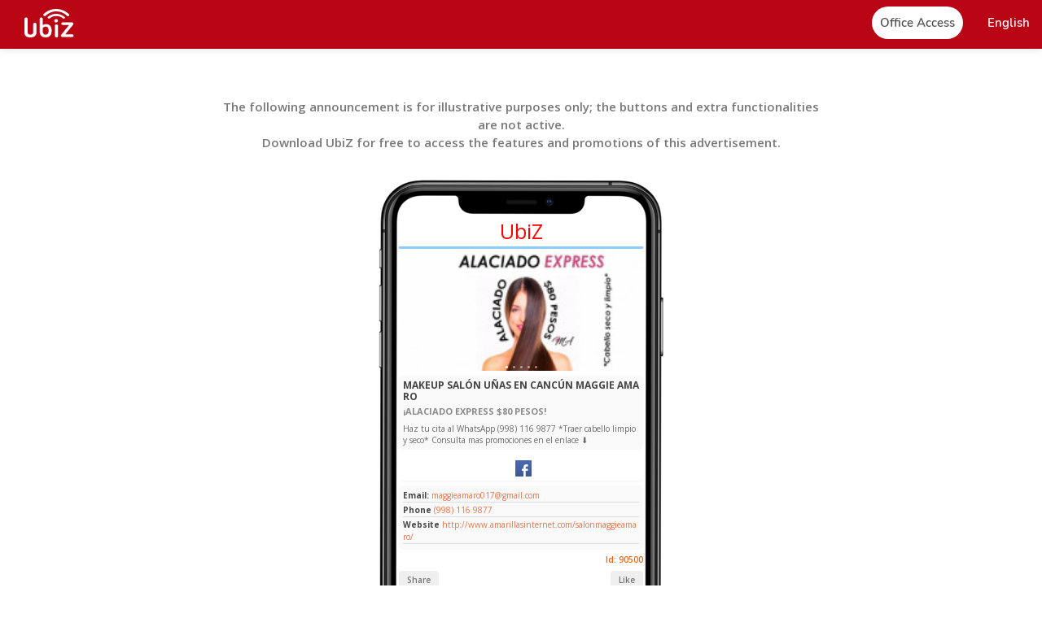

--- FILE ---
content_type: text/html; charset=utf-8
request_url: https://www.ubiz.mobi/ad/90500/MAKEUP+SAL%C3%93N+U%C3%91AS+EN+CANC%C3%9AN+MAGGIE+AMARO
body_size: 10487
content:
<!DOCTYPE html>
<html lang="en">
<head>
    <meta http-equiv="Content-Type" content="text/html; charset=UTF-8">
    <meta name="viewport" content="width=device-width, initial-scale=1, maximum-scale=1">

  <link rel="shortcut icon" href="/img/logo.svg?1" type="image/x-icon">
    <link rel="icon" href="/img/logo.svg?1" sizes="32x32">

    <title translate>MAKEUP SALÓN UÑAS EN CANCÚN MAGGIE AMARO - Cancún - UbiZ Mobi</title>

    <script src="//pictures.aiyellow.com/portal/assets/js/jquery-1.12.4.min.js"></script>
    <script src="https://ajax.googleapis.com/ajax/libs/jqueryui/1.10.3/jquery-ui.min.js"></script>
    <script>
        if (!window.jQuery.ui) {
            document.write('<script src="js/jquery-ui-1.10.3.min.js"><\/script>');
        }
    </script>

    <script src="https://cdn.jsdelivr.net/npm/bootstrap@5.2.2/dist/js/bootstrap.bundle.min.js" defer async></script>
    <script src="/js/libs/general.js"></script>
    <script src="/js/libs/wow.min.js"></script>
    <script src="/js/main.js?5"></script>

    <link rel="stylesheet" type="text/css" href="https://cdn.jsdelivr.net/npm/bootstrap@5.2.2/dist/css/bootstrap.min.css">
    <link rel="stylesheet" type="text/css" href="/css/jquery.simplyscroll.css?2">
    <link rel="stylesheet" type="text/css" href="/css/jquery-ui.css">
    <link rel="stylesheet" type="text/css" href="/css/animate.css">
    
    <link rel="preconnect" href="https://fonts.googleapis.com">

    <link rel="preconnect" href="https://fonts.gstatic.com" crossorigin>

    <link href="https://fonts.googleapis.com/css2?family=Open+Sans:ital,wght@0,300;0,400;0,500;0,600;0,700;0,800;1,300;1,400;1,500;1,600;1,700;1,800&display=swap" rel="stylesheet">
    <link rel="stylesheet" href="https://ka-f.fontawesome.com/releases/v6.2.0/css/free.min.css?token=181f7ed818" crossorigin="anonymous">
    <link rel="stylesheet" type="text/css" href="/css/style.css?1769905850">  

    <style>
        .beta{
            border: solid 1px #b3001e;
            border-radius: 25px;
            padding: 1px 5px;
            font-size: 10px;
            font-weight: 700;
            background: #b3001e;
            color: #fff;
            position: absolute;
            top: 10px;
        }

        .beta.white{
            border: solid 1px #fff;
            background: #fff;
            color: #b3001e;
        }

        @media(max-width: 1199px){
            .beta{
               top: 12px;
               font-size: 9px;
               padding-top: 2px;
            }
        }

        .dropdown-backdrop{
            display: none;
        }
        .footer_column{
            max-width: 20%;
        }
        @media(max-width: 769px){
            .footer_column{
                max-width: 100%;
            }
        }
    </style>



    
    <script>
                    var nolunck = false;
            </script>

        <!-- Global site tag (gtag.js) - Google Analytics -->

        
            <link rel="preload" href="https://static.ubiz.mobi/img/application-assets/event-pictures/15041266580.jpg" as="image"> 

            <meta name="description" content="Haz tu cita al WhatsApp (998) 116 9877
*Traer cabello limpio y seco*
Consulta mas promociones en el enlace ⬇">
            <meta name="keywords" content="MAKEUP SALÓN UÑAS EN CANCÚN MAGGIE AMARO, Ubiz, Mobi, Cancún"> 
            <link rel="canonical" href="https://www.ubiz.mobi/ad/90500/MAKEUP+SAL%C3%93N+U%C3%91AS+EN+CANC%C3%9AN+MAGGIE+AMARO"/> 

            <!-- Facebook Meta Info --> 
            <meta property="og:url" content="https://www.ubiz.mobi/ad/90500/MAKEUP+SAL%C3%93N+U%C3%91AS+EN+CANC%C3%9AN+MAGGIE+AMARO"> 
            <meta property="og:image" content="https://static.ubiz.mobi/img/application-assets/event-pictures/15041266580.jpg"> 
            
            <meta property="og:description" content="Haz tu cita al WhatsApp (998) 116 9877
*Traer cabello limpio y seco*
Consulta mas promociones en el enlace ⬇"> 
            <meta property="og:title" content="MAKEUP SALÓN UÑAS EN CANCÚN MAGGIE AMARO - UbiZ Mobi"> 
            <meta property="og:site_name" content="MAKEUP SALÓN UÑAS EN CANCÚN MAGGIE AMARO"> 
            <meta property="og:see_also" content="https://www.ubiz.mobi/ad/90500/MAKEUP+SAL%C3%93N+U%C3%91AS+EN+CANC%C3%9AN+MAGGIE+AMARO">
            <!-- Google+ Meta Info --> 
            <meta itemprop="name" content="MAKEUP SALÓN UÑAS EN CANCÚN MAGGIE AMARO"> 
            <meta itemprop="description" content="Haz tu cita al WhatsApp (998) 116 9877
*Traer cabello limpio y seco*
Consulta mas promociones en el enlace ⬇"> 
            <meta itemprop="image" content="https://static.ubiz.mobi/img/application-assets/event-pictures/15041266580.jpg"> 

            <!-- Twitter Meta Info --> 
            <meta name="twitter:card" content="summary"> 
            <meta name="twitter:url" content="https://www.ubiz.mobi/ad/90500/MAKEUP+SAL%C3%93N+U%C3%91AS+EN+CANC%C3%9AN+MAGGIE+AMARO"> 
            <meta name="twitter:title" content="MAKEUP SALÓN UÑAS EN CANCÚN MAGGIE AMARO - UbiZ Mobi"> 
            <meta name="twitter:description" content="Haz tu cita al WhatsApp (998) 116 9877
*Traer cabello limpio y seco*
Consulta mas promociones en el enlace ⬇"> 
            <meta name="twitter:image" content="https://static.ubiz.mobi/img/application-assets/event-pictures/15041266580.jpg">

            <meta property="al:ios:url" content="ubiz://ad/90500" />
            <meta property="al:ios:app_store_id" content="911910282" />
            <meta property="al:ios:app_name" content="Ubiz" />

            <meta property="al:android:url" content="ubiz://ad/90500" />
            <meta property="al:android:ubiz" content="ubiz" />
            <meta property="al:android:package" content="mobi.app.ubiq" />
            <meta property="al:web:url" content="https://www.ubiz.mobi/"/>

          <!--   <script
              src="https://code.jquery.com/jquery-3.6.1.min.js"
              integrity="sha256-o88AwQnZB+VDvE9tvIXrMQaPlFFSUTR+nldQm1LuPXQ="
              crossorigin="anonymous"></script> -->

            <script>
           
            var IS_IPAD = navigator.userAgent.match(/iPad/i) != null,
            IS_IPHONE = !IS_IPAD && ((navigator.userAgent.match(/iPhone/i) != null) || (navigator.userAgent.match(/iPod/i) != null)),
            IS_IOS = IS_IPAD || IS_IPHONE,
            IS_ANDROID = !IS_IOS && navigator.userAgent.match(/android/i) != null,
            IS_MOBILE = IS_IOS || IS_ANDROID;

            console.log(IS_IOS);

            function open() {
              // If it's not an universal app, use IS_IPAD or IS_IPHONE
              if (IS_IOS) {

           
                  window.location = $("meta[property='al:ios:url']").attr("content") || $("meta[property='al:android:url']").attr("content");

                  setTimeout(function() {
                    // If the user is still here, open the App Store
                    if (!document.webkitHidden) {
                      window.location = 'http://itunes.apple.com/app/id' + $("meta[property='al:ios:app_store_id']").attr("content");
                    }
                  }, 25);

              } else if (IS_ANDROID) {

                window.location = 'intent:/'+$("meta[property='al:android:url']").attr("content").split(':/')[1]+'#Intent;package='+$("meta[property='al:android:package']").attr("content")+';scheme='+$("meta[property='al:android:url']").attr("content").split(':/')[0]+';launchFlags=268435456;end;';
              }
            }

            $().ready(function(){
                open();
            });

            </script>




               

</head>


<body class="">

   <div id="home" class="header-wrapper">
    <header id="header" class="header color">
        <nav class="navbar">
            <div class="navbar-header">
                <a href="#" class="toggle-menu menu-mobile">
                    <span></span>
                    <span></span>
                    <span></span>
                    <span></span>
                </a>

                                 <a class="navbar-brand" href="/">
                    <img src="/img/logo-w.svg" alt="UbiZ Mobi">
                    <!--<span class="beta white">BETA</span>-->
                </a>
                <a class="navbar-brand-scroll" href="/"> 
                    <img src="/img/logo-w.svg" alt="UbiZ Mobi">
                        <!--<span class="beta white">BETA</span>-->
                </a>
            </div>
            <div>
            <!--<div class="navbar-generic" >
                <ul class="nav navbar-right">
                   
                </ul>
            </div> -->
            <div class="navbar-menu" style="float:none;">
                <ul class="exo-menu">
                    <!-- <li class="start"><a href="/"><i class="fa fa-home"></i> <span>Inicio</span></a></li>
                    <li class="start"><a href="/about.php"><i class="fa fa-home"></i> <span>Nosotros</span></a></li>
                    <li class="start"><a href="/features.php"><i class="fa fa-home"></i> <span>Caracteristicas</span></a></li>
                    <li class="start"><a href="/"><i class="fa fa-home"></i> <span>Templates</span></a></li> -->
                    <!-- <li class="start"><a href="/"><i class="fa fa-home"></i> <span>Soporte</span></a></li> -->
                                            <li class="start"><a href="/login.php"><i class="fa fa-home"></i> <span class="head-button">Office Access</span></a></li>
                                        <li class="d-block d-lg-none">
                        <a data-bs-toggle="modal" data-bs-target=".modal-contactus">Contact us</a>
                    </li>
                    <li class="dropdown drop-down">
                        <a href="javascript:void(0)" class="dropdown-toggle lang-selected  text-white" data-bs-toggle="dropdown" role="button" aria-haspopup="true" aria-expanded="false"><span> English                 </span><b class="caret"></b></a>
                        <div class="dropdown-menu lang-contain animated dropdown-menu-end">
                            <ul>
                                                                <li><a href="?lang=en" rel="nofollow" title="English"><span>English</span></a></li>
                                                                <li><a href="?lang=es" rel="nofollow" title="Español"><span>Español</span></a></li>
                                                                <li><a href="?lang=fr" rel="nofollow" title="Français"><span>Français</span></a></li>
                                                                <li><a href="?lang=de" rel="nofollow" title="German - Deutsch"><span>German - Deutsch</span></a></li>
                                                                <li><a href="?lang=gr" rel="nofollow" title="Greek - Ελληνικά"><span>Greek - Ελληνικά</span></a></li>
                                                                <li><a href="?lang=it" rel="nofollow" title="Italian - Italiano"><span>Italian - Italiano</span></a></li>
                                                                <li><a href="?lang=pt" rel="nofollow" title="Portuguese"><span>Portuguese</span></a></li>
                                                                <li><a href="?lang=ro" rel="nofollow" title="Romanian - Română"><span>Romanian - Română</span></a></li>
                                                                <li><a href="?lang=th" rel="nofollow" title="Thai - ภาษาไทย"><span>Thai - ภาษาไทย</span></a></li>
                                                            </ul>
                        </div>
                    </li>
                </ul>
            </div>
            </div>
        </nav>
    </header>
</div>       <section id="blur" >
        <link rel="stylesheet" type="text/css" href="/css/styleGdc.css">
<div class="cont-gdc">
    <main class="content-pages">
        <section class="" style="margin-top: 120px;">
            <div class="container fluid block-container">
                <div class="col-12 block-text">
                    <p class="wow fadeInUp text-center" data-wow-duration="1.2s" style="font-size: 15px !important;visibility: visible;animation-duration: 1.2s;animation-name: fadeInUp;max-width: 750px;margin: auto;font-weight: 600;">The following announcement is for illustrative purposes only; the buttons and extra functionalities are not active.<br> Download UbiZ for free to access the features and promotions of this advertisement.</p>
                </div>
            </div>
        </section>
        <section class="block-internal-content module-exclusive-benefits" style="padding:30px 0;" id="digital">
            <div class="container fluid">
                <div class="block-content row ">
                    <div style="background-image: url(/img/prueba2.png);background-size: contain;background-position: center;background-repeat: no-repeat;max-width: 1000px;margin: auto;height: 700px;padding-top: 40px;text-align: -webkit-center;">
                        <div class="text-center" style="color: red;border-bottom: solid 3px #8fcbff;width: 300px;margin-top: 10px;font-size: 25px;"> UbiZ</div>
                        <div class="cont-phone">
                            <div id="carouselExampleIndicators" class="carousel slide" data-bs-ride="carousel">
                                <div class="carousel-indicators" style="margin-bottom: -7px;">
                                                                            <button type="button" data-bs-target="#carouselExampleIndicators" data-bs-slide-to="0" class="active" aria-current="true" aria-label="Slide 1" style="width: 3px;border-radius: 50%;"></button>
                                                                            <button type="button" data-bs-target="#carouselExampleIndicators" data-bs-slide-to="1"  aria-current="true" aria-label="Slide 1" style="width: 3px;border-radius: 50%;"></button>
                                                                            <button type="button" data-bs-target="#carouselExampleIndicators" data-bs-slide-to="2"  aria-current="true" aria-label="Slide 1" style="width: 3px;border-radius: 50%;"></button>
                                                                            <button type="button" data-bs-target="#carouselExampleIndicators" data-bs-slide-to="3"  aria-current="true" aria-label="Slide 1" style="width: 3px;border-radius: 50%;"></button>
                                                                            <button type="button" data-bs-target="#carouselExampleIndicators" data-bs-slide-to="4"  aria-current="true" aria-label="Slide 1" style="width: 3px;border-radius: 50%;"></button>
                                                                    </div>
                                <div class="carousel-inner">
                                                                            <div class="carousel-item active">
                                            <img src="https://static.ubiz.mobi/img/application-assets/event-pictures/15041266580.jpg?w=200" class="d-block w-100" alt="...">
                                        </div>
                                                                            <div class="carousel-item ">
                                            <img src="https://static.ubiz.mobi/img/application-assets/event-pictures/15000904773.jpg?w=200" class="d-block w-100" alt="...">
                                        </div>
                                                                            <div class="carousel-item ">
                                            <img src="https://static.ubiz.mobi/img/application-assets/event-pictures/15000904789.jpg?w=200" class="d-block w-100" alt="...">
                                        </div>
                                                                            <div class="carousel-item ">
                                            <img src="https://static.ubiz.mobi/img/application-assets/event-pictures/15000904822.jpg?w=200" class="d-block w-100" alt="...">
                                        </div>
                                                                            <div class="carousel-item ">
                                            <img src="https://static.ubiz.mobi/img/application-assets/event-pictures/15000904833.jpg?w=200" class="d-block w-100" alt="...">
                                        </div>
                                                                    </div>
                            </div>
                            <div class="cont-1">
                                <h1>MAKEUP SALÓN UÑAS EN CANCÚN MAGGIE AMARO</h1>
                                <h2>¡ALACIADO EXPRESS $80 PESOS!</h2>
                                <p>Haz tu cita al WhatsApp (998) 116 9877
*Traer cabello limpio y seco*
Consulta mas promociones en el enlace ⬇</p>
                            </div>
                                                        <div class="socialnetwork">
                                <ul class="text-center" style="margin:auto;width: auto;display: inline-block;">
                                                                                                                    <li style="float:left; margin-left:5px">
                                            <a href="https://facebook.com/Maggie-Amaro-Make-Up-Artist-406409909702188" style="width:28;height:28"><svg xmlns='http://www.w3.org/2000/svg' xml:space='preserve' width='20' height='20' style='shape-rendering:geometricPrecision;text-rendering:geometricPrecision;image-rendering:optimizeQuality;fill-rule:evenodd;clip-rule:evenodd' viewBox='0 0 4.17 4.17'><defs><linearGradient id='a' gradientUnits='userSpaceOnUse' x1='2.07' y1='4.17' x2='2.07' y2='.01'><stop offset='0' style='stop-opacity:1;stop-color:#3d5893'/><stop offset='1' style='stop-opacity:1;stop-color:#4c6ab1'/></linearGradient></defs><path d='M3.95 4.17H.22C.1 4.17 0 4.06 0 3.93V.23C0 .1.1 0 .22 0h3.73c.12 0 .22.1.22.23v3.7c0 .13-.1.24-.22.24z' style='fill:url(#a)'/><path d='M2.71 1.69c.04-.05.15-.09.23-.09h.29v-.56h-.31c-.31.01-.51.09-.62.22-.17.18-.23.38-.24.72v.19h-.4v.55h.4v1.45h.58V2.72h.59v-.55h-.59v-.19c0-.15.03-.24.07-.29z' style='fill:#fefefe;fill-rule:nonzero'/></svg></a> </li>
                                                                                                            </ul>
                            </div>
                                                                                    <div class="cont-1 contacto">
                                <ul>
                                                                            <li><b>Email:</b><a href="mailto:maggieamaro017@gmail.com"> maggieamaro017@gmail.com</a></li>
                                                                                                                <li><b>Phone</b> <a href="tel:(998) 116 9877"> (998) 116 9877</a></li>
                                                                                                                <li><b>Website</b> <a href="http://www.amarillasinternet.com/salonmaggieamaro/" target="_blank"> http://www.amarillasinternet.com/salonmaggieamaro/</a></li>
                                                                    </ul>
                            </div>
                                                        <div class="Id" style="margin-bottom: 5px;">Id: 90500</div>
                            <div class="cont-button">
                                <div style="width: 50%;text-align: left;">
                                    <button>Share</button>
                                </div>
                                <div style="width: 50%;text-align: right;">
                                    <button>Like</button>
                                </div>
                            </div>
                            <div class="map"> 
                                <img src="https://static.ubiz.mobi/img/application-assets/event-maps/eventmap-id-90500_r1.jpg"> 
                            </div>
                            <div class="cont-1">
                                <h1>Av. Andrés Quinatana Roo Sm 44 Mz 4 Lt 26 N° 8</h1>
                                <p> Cancún<br>Quintana Roo</p>
                            </div>
                            <div class="cont-button" style="margin-top: 5px;text-align: right;display: block;margin-bottom: 15px;">
                                <a class="btn btn-xs" href="http://maps.google.com/?q&daddr=21.151884503861528,-86.8430319578776" target="_blank" style="background-color:#ff5e00; color: #fff; font-size:10px">How to get</a>
                            </div>
                                                    </div>
                    </div>
                </div>
            </div>
        </section>
        <section id="downloads" data-stellar-background-ratio="0.5">
            <div class="background-overlay">
                <h1 class="white text-center">Download the free app <strong>now</strong>!</h1>
                <div class="container-downloads">
                    <span> Available in </span>

                    <p class="text-center">
                        <a href="https://play.google.com/store/apps/details?id=mobi.app.ubiq" target="_blank" class="android" style="background-color: transparent;"></a>
                    </p>
                  
                    <p class="text-center">
                        <a href=" https://itunes.apple.com/us/app/ubiz/id911910282?l=es&ls=1&mt=8" target="_blank" class="ios" style="background-color: transparent;"></a>
                    </p>
                </div>
            </div>
        </section>
    </main>
</div>
<style type="text/css">
    
    .cont-phone::-webkit-scrollbar {
        display: none;
    }

    .cont-phone{
        height: 555px;
        overflow: auto;
        position: relative;
        color: #464646;
        max-width: 300px;
    }
    .cont-phone h1{
        font-size: 12px;
        margin-bottom: 4px;
        font-weight: 700;

    }

    .cont-phone h2{
        font-size: 11px;
        font-weight: 700;
        color: #8b8b8b;
    }

    .cont-phone p{
        font-size: 10px;
        margin-bottom: 0px;
    }

    .cont-phone .cont-1{
        border-radius: 5px;
        background: #f9f9f9;
        margin-top: 6px;
        text-align: left;
        padding: 5px;
        overflow: hidden;
        word-break:break-all;
    }

    .cont-phone .socialnetwork{
        padding: 5px 0px 0px;
        border-radius: 5px;
        box-shadow: 1px 2px 2px #f7f7f7;
        margin-top: 6px;
    }

    .cont-phone .Id{
        text-align: right;
        font-size: 10px;
        margin-top: 5px;
        color: #ff5e00;
        font-weight: 600;
    }

    .cont-phone .map img{
        max-height: 150px;
        margin: 5px auto -2px;
    }

    .cont-phone .contacto ul{

    }

    .cont-phone .contacto li {
        font-size: 10px;
        border-bottom: 1px solid #dfdfdf;
        margin-bottom: 2px;
    }

    .cont-phone .cont-button {
        display: flex;
    }

    .cont-phone .cont-button button {
        font-size: 10px;
        border: none;
        padding: 4px 10px;
        border-radius: 4px;
        color: #767676;
        font-weight: 600;
    }
</style>
    </section>
    <div><div id="footer" class="footer">
    <footer class="container fluid">
        <div class="row">
            <div class="col-12 col-md-6 footer-aside text-center text-md-start">
                <a href="/" class="logo-footer">
                    <img alt="image" src="/img/logo-w.svg" title="UbiZ Mobi">
                </a>
            </div>
            <div class="col-12 col-md-6 text-center text-md-end">
                <ul class="footer-social mb-0">                    
                    <li>
                        <a href="https://www.facebook.com/global.digital.cooperative/" target="_blank">
                            <img  alt="social" src="/img/social-fb.svg">
                            <span></span>
                        </a>
                    </li>
                    <li>
                        <a href="https://www.instagram.com/global.digital.cooperative/" target="_blank">
                            <img  alt="social" src="/img/social-ig.svg">
                            <span></span>
                        </a>
                    </li>
                    <li>
                        <a href="https://www.youtube.com/@GDCGlobalDigitalCooperative/" target="_blank">
                            <img  alt="social" src="/img/social-yt.svg">
                            <span></span>
                        </a>
                    </li>
                    <li>
                        <a href="https://www.tiktok.com/@globaldigitalcoop" target="_blank">
                            <img alt="social" src="/img/social-tk.svg">
                        </a>
                    </li>                    
                </ul>
            </div>
            <div class="col-12">
                <div class="accordion accordion-flush row" id="footer_aboutus">
                    <div class="footer_column">
                        <div class="accordion-item">
                            <h2 class="accordion-header" id="flush-aboutus">
                                <button class="accordion-button collapsed" type="button" data-bs-toggle="collapse" data-bs-target="#footer_about_us_collapse" aria-expanded="true" aria-controls="footer_about_us_collapse">
                                    <span>About us</span>
                                </button>
                            </h2>
                            <div id="footer_about_us_collapse" class="accordion-collapse collapse" aria-labelledby="flush-aboutus" data-bs-parent="#footer_aboutus">
                                <div class="accordion-body">
                                    <ul>
                                        <li><a href="/about-us.php">About GDC</a></li>
                                        <li><a href="/coop-world.php">Coop World</a></li>
                                        <li><a href="/institutional_team.php">Institutional Team</a></li>
                                        <li><a href="/staff-members.php">Corporate team</a></li>
                                        <li style="cursor: pointer;"><a data-bs-toggle="modal" data-bs-target=".modal-contactus">Contact us</a></li>
                                    </ul>
                                </div>
                            </div>
                        </div>
                    </div>
                    <div class="footer_column">
                        <div class="accordion-item">
                            <h2 class="accordion-header" id="flush-suscriptions">
                                <button class="accordion-button collapsed" type="button" data-bs-toggle="collapse" data-bs-target="#footer_suscriptions_collapse" aria-expanded="true" aria-controls="footer_suscriptions_collapse">
                                    <span>360 Subscription</span>
                                </button>
                            </h2>
                            <div id="footer_suscriptions_collapse" class="accordion-collapse collapse" aria-labelledby="flush-suscriptions" data-bs-parent="#footer_aboutus">
                                <div class="accordion-body">
                                    <ul>
                                        <li><a href="/360_inclusion.php">Digital inclusion</a></li>
                                        <li><a href="/360_suscription.php">Digital Subscription 360</a></li>
                                        <li><a href="/digital-platforms.php">Digital platforms</a></li>
                                        <li><a href="/360_technical.php">Accredited technicians</a></li>
                                    </ul>
                                </div>
                            </div>
                        </div>
                    
                    </div>
                    <div class="footer_column">
                        
                            <div class="accordion-item">
                                <h2 class="accordion-header">
                                    <button class="accordion-button collapsed" type="button" data-bs-toggle="collapse" data-bs-target="#footer_amawebs_collapse" aria-expanded="true" aria-controls="footer_amawebs_collapse">
                                        <span>Ubiz</span>
                                    </button>
                                </h2>
                                <div id="footer_amawebs_collapse" class="accordion-collapse collapse"  data-bs-parent="#footer_aboutus">
                                    <div class="accordion-body">
                                        <ul>                                            
                                            <li><a href="/about.php">About UbiZ</a></li>
                                            <li><a href="/features.php">Characteristics</a></li>
                                            <li><a href="/products_compare.php">Compare Our Products</a></li>
                                            <li><a href="https://www.gdc.coop/find_promoters.php" target="_blank">Find Promoters</a></li>
                                        </ul>
                                    </div>
                                </div>
                            </div>
                        
                    </div>
                    <div class="footer_column">
                        
                            <div class="accordion-item">
                                <h2 class="accordion-header">
                                    <button class="accordion-button collapsed" type="button" data-bs-toggle="collapse" data-bs-target="#footer_ecosystem_collapse" aria-expanded="true" aria-controls="footer_ecosystem_collapse">
                                        <span>GDC ecosystem</span>
                                    </button>
                                </h2>
                                <div id="footer_ecosystem_collapse" class="accordion-collapse collapse"  data-bs-parent="#footer_aboutus">
                                    <div class="accordion-body">
                                        <ul>
                                            <li><a href="/cdp.php">Coop Dynamic Program 4.0</a></li>
                                            <li><a href="/promoter.php">Promoters</a></li>
                                            <li><a href="/franchises.php">Franchises</a></li>
                                            <li><a href="/academy.php">Academy</a></li>
                                        </ul>
                                    </div>
                                </div>
                            </div>
                        
                    </div>
                    <div class="footer_column">
                        
                            <div class="accordion-item">
                                <h2 class="accordion-header">
                                    <button class="accordion-button collapsed" type="button" data-bs-toggle="collapse" data-bs-target="#footer_ytc_collapse" aria-expanded="true" aria-controls="footer_ytc_collapse">
                                        <span>YTC</span>
                                    </button>
                                </h2>
                                <div id="footer_ytc_collapse" class="accordion-collapse collapse"  data-bs-parent="#footer_aboutus">
                                    <div class="accordion-body">
                                        <ul>
                                            <li><a href="/yellowtradingcoin-I.php">Institutional YTC</a></li>
                                            <li><a href="/yellowtradingcoin-II.php">YTC ecosystem</a></li>
                                            <li><a href="/yellowtradingcoin-III.php">General concepts</a></li>
                                            <li><a href="/yellowtradingcoin-IV.php">Opportunities</a></li>
                                        </ul>
                                    </div>
                                </div>
                            </div>
                        
                    </div>
                </div>                
            </div>
        </div>
        <hr>
        <div class="row footer-row footer-legal text-center">
            <form class="form-inline">
                <span><a href="https://policies.gdc.coop/privacy_policy/" target="_blank" style="color: white;">Privacy Policy</a></span> - 
                <span><a href="https://policies.gdc.coop/privacy_policy/#What_personal" target="_blank" style="color: white;">Cookies policy</a></span> - 
                <span><a href="https://policies.gdc.coop/privacy_policy/#How_we" target="_blank" style="color: white;">Terms of use</a></span> - 
                <span><a href="https://www.gdc.coop/graduates.php" target="_blank" style="color: white;">Certified Members</a></span>
            </form>
        </div>
         <hr>
        <div class="row">
            <div class="col-12 col-md-2 text-center text-md-start w3c mb-2">

                <a href="#" data-bs-toggle="modal" data-bs-target=".modal-ecommer" target="_blank" title="Winner 2023 - eCommerce Startup Competition" class="md-ecommer">
                    <img alt="logo" src="https://www.gdc.coop/img/winner.png" class="ecommer">
                </a>

                <a href="http://validator.w3.org/check?uri=http%3A//www.ubiz.mobi/&amp;charset=(detect+automatically)&amp;doctype=Inline&amp;group=0" target="_blank">
                    <img alt="logo" src="https://container.aiyellow.com/main/img/w3c.png">
                </a>
               
            </div>
            <div class="col-12 col-md-8 mb-3">
                <p class="text-center mb-0 white">
                     © Copyright 2026 UbiZ - All rights reserved
                </p>
            </div>
            <div class="col-md-2 text-center text-md-end ssl">
                <img alt="logo" data-ng-src="/img/ssl.png"  src="/img/orbit/verified.svg" style="width: 90px;">
            </div>
        </div>
    </footer>
</div>
<div style="position: fixed;bottom: 0%;margin: 0px 15px 15px;right: 0px;z-index: 999999;background: #fff;padding: 10px;border: solid 1px;border-radius: 15px; max-width: 475px;width: 94%; display: none;" class="wow fadeInRight" data-wow-duration="1.5s" id="formNewsletters">
    <h3>Subscribe to our YTC Newsletter</h3>
    <i class="fa-regular fa-circle-xmark" id="closeForm" style="font-weight: 100;position: absolute;right: 10px;top: 10px;cursor: pointer;font-size: 25px;"></i>
    <form id="newsletterformsubs" method="post">

        <div style="margin-bottom: 15px;max-width: 400px;width: 100%;">
            To receive information about the YTC and its applications within the GDC ecosystem, complete the form:
        </div>

        <div class="mb-3">
            <label class="form-label bold">Name</label>
            <input class="form-control" id="name_news" name="name_news" value="" type="text" required>
        </div>

        <div class="mb-3">
            <label class="form-label bold">Last Name</label>
            <input class="form-control" id="surname_news" name="surname_news" value="" type="text" required>
        </div>

        <div class="mb-3">
            <label class="form-label bold">Email</label>
            <input class="form-control" id="email" name="email" value="" type="email" required>
        </div>

        <div class="mb-3">
            <label class="form-label bold">Language</label>
            <select name="language" id="language" required class="form-control">
                <option value="">Language</option>
                                <option value="en"  selected>English</option>
                                <option value="es"  >Español</option>
                                <option value="fr"  >Français</option>
                                <option value="de"  >German - Deutsch</option>
                                <option value="gr"  >Greek - Ελληνικά</option>
                                <option value="it"  >Italian - Italiano</option>
                                <option value="pt"  >Portuguese</option>
                                <option value="ro"  >Romanian - Română</option>
                                <option value="th"  >Thai - ภาษาไทย</option>
                            </select>
        </div>
        <div class="text-center" id="subs_button">
            <button type="submit" class="btn btn-primary" style="margin-top: 18px;">Subscribe</button>
        </div>
        <div class="alert alert-danger text-center" id="subs_errors" style="display:none;"></div>
    </form>
    <div id="subs_loading" style="text-align:center;display:none;">
        <img src="img/loading.gif"  alt="loading" style="max-width:40px;margin: 0px auto;">
    </div>
    <div id="subs_ok" class="alert alert-success text-center" style="display:none;"></div>
</div>
<div class="modal modal-gdc fade modal-contactus" tabindex="-1" role="dialog" aria-hidden="true">
    <div class="modal-dialog modal-dialog-centered" role="document">
        <div class="modal-content">
            <div class="modal-header" style="display: block">
                <h5 class="modal-title title-30">Contact us</h5>
                <p class="mb-0">Complete the following fields</p>
                <button type="button" class="close btn-cerrar-modal" data-bs-dismiss="modal" aria-label="Close">
                  <span aria-hidden="true" style="color: black;">&times;</span>
                </button>
            </div>
            <div class="modal-body">
                <div class="row">
                    <div class="col-12 col-md-6 mb-15">
                        <div class="form-group">
                            <input type="text" class="form-control" name="Name" id="Name" required placeholder="Name">
                        </div>
                    </div>
                    <div class="col-12 col-md-6 mb-15">
                        <div class="form-group">
                            <input type="text" class="form-control" name="SurName" id="SurName" required placeholder="Last Name">
                        </div>
                    </div>
                    <div class="col-12 mb-15">
                        <div class="form-group">
                            <input type="email" class="form-control" name="Email" id="Email" required placeholder="E-mail">
                        </div>
                    </div>
                    <div class="col-12 mb-15">
                        <div class="form-group">
                            <textarea class="form-control" name="Subject" id="Subject" rows="5" required placeholder="Your query"></textarea> 
                        </div>
                    </div>
                    <div class="col-12 mb-15">
                        <div class="form-group">
                            <select class="form-control" required name="unit" id="unit">
                                <option value="">- Select Business Unit - </option>
                                <option value="127">GDC</option>
                                <option value="1">Yellow Page</option>
                                <option value="2">UbiZ</option>
                                <option value="3">MarketCoop</option>
                                <option value="10">OrbitCard</option>
                                <option value="4">Amawebs</option>
                            </select>
                        </div>
                    </div>
                    <div class="col-12">
                        <div class="alert alert-danger" id='errores' style="display:none;"></div>
                        <div class="alert alert-success" id='ok' style="display:none;"></div>
                    </div>
                    <div class="col-12 form-buttons">
                        <button type="button" data-bs-dismiss="modal" class="btn btn-outline btn-lg">Cancel</button> 
                        <button type="submit" class="btn btn-primary btn-lg" id='contactussend'>Send</button>
                        <img src="img/loader.gif" id='contactusloader' alt="" style="display:none">
                    </div>
                </div>
            </div>
        </div>
    </div>
</div>

<div class="modal modal-gdc fade modal-ecommer" tabindex="-1" role="dialog"  aria-hidden="true">
  <div class="modal-dialog" role="document">
    <div class="modal-content">
      <div class="modal-header">
        <button type="button" class="close btn-cerrar-modal" data-bs-dismiss="modal" aria-label="Close">
          <span aria-hidden="true" style="color: black;">&times;</span>
        </button>
      </div>
      <div class="modal-body pt-0">
        <div class="row text-center">
            <div class="col-xs-12">
                <img alt="logo" src="https://www.gdc.coop/img/winner.png">                
            </div>
            <a href="https://ecommerce.institute/" title="eCommerce Institute" target="_blank" class="text-18">eCommerce Institute</a>
        </div>
      </div>
    </div>
  </div>
</div>

<script>
    $(document).ready(function(){
        $('#newsletters').on('click',function(){
            $('#formNewsletters').show();
            $('#newsletters').hide();
        });

        $("#closeForm").on('click',function(){
            $('#formNewsletters').hide();
            $('#newsletters').show();


            var d = new Date();
            d.setTime(d.getTime() + (12*60*60*1000));
            var expires = "expires="+ d.toUTCString();
            document.cookie = "formNewsletters = true" + ";" + expires;
        });

        $("#newsletterformsubs").on('submit', function(event){

            event.preventDefault();

            $("#subs_ok").html('');
            $("#subs_ok").hide();
            $("#subs_errors").html('');
            $("#subs_errors").hide();
            $("#subs_button").hide();
            $("#subs_loading").show();

            $.ajax({
                url: "/ajax_subs_newsletter.php",
                method: 'post',
                data: {
                    name_news: $("#name_news").val(),
                    surname_news: $("#surname_news").val(),
                    email: $("#email").val(),
                    language: $("#language").val()
                },
                dataType: "json", 
                success: function(data){

                    $("#subs_loading").hide();

                    if(data.ok){

                        $("#newsletterformsubs").hide();
                        $("#subs_ok").html(data.ok);
                        $("#subs_ok").show();   

                        var d = new Date();
                        d.setTime(d.getTime() + (360000*60*60*1000));
                        var expires = "expires="+ d.toUTCString();
                        document.cookie = "formNewsletters2 = true" + ";" + expires;            

                    } else if(data.errores){

                        var errores = '';

                        for (var i = 0; i < data.errores.length; i++) {
                            errores = errores + data.errores[i] + '<br>';
                        }

                        $("#subs_errors").html(errores);
                        $("#subs_errors").show();
                        $("#subs_button").show();

                    }

                },
                error: function(){
                    $("#subs_errors").html('Connection error');
                    $("#subs_errors").show();
                    $("#subs_button").show();
                }
            });

        });
    });
</script></div>
</body>
</html>
